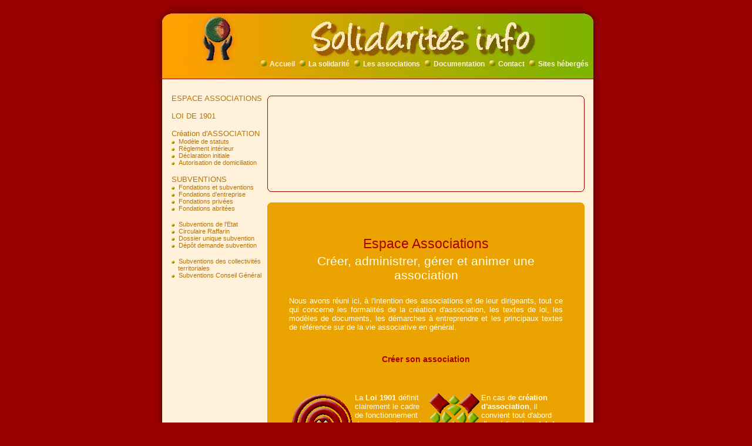

--- FILE ---
content_type: text/html; charset=iso-8859-1
request_url: https://solidarites.info/associations.php
body_size: 3611
content:
<html><head>
<title>Espace Associations - Solidarités Info</title>
<meta name="description" content="Associations de solidarité, tout ce qu'il faut savoir sur leur création, leur gestion et leur fonctionnement">
<meta name="keywords" lang="fr" content="association,solidarité,internationale,creation,gestion,associatif,solidarite,création,créer,gérer,administrer,fonctionnement,creer,gerer">
<meta name="robots" content="index, follow">
<meta name="revisit-after" content="5 days">
<meta http-equiv="Content-Language" content="fr">
<meta http-equiv="Content-Type" content="text/html; charset=iso-8859-1">
<meta name="distribution" content="global">
<meta name="author" lang="fr" content="Anne Franck">
<meta name="copyright" content="Solidarités infos">
<meta name="expires" content="never">
<meta name="Date-Creation-yyyymmdd" content="20051101">
<meta name="Date-Revision-yyyymmdd" content="20051101">
<META http-equiv="pragma" CONTENT="no-cache"><meta http-equiv="Page-Enter" content="revealTrans(Duration=1,Transition=23)">
<link rel="stylesheet" type="text/css" href="standard.css">
<link rel="SHORTCUT ICON" HREF="favicon.ico">
<script><!--window.status="Solidarités infos"; //--></script>
<script data-ad-client="ca-pub-5937081107647523" async src="https://pagead2.googlesyndication.com/pagead/js/adsbygoogle.js"></script>
</head>
<body bgcolor="#990000" text="#aa0000" link="#b97300" alink="#FF9F00" vlink="#b97300"><div align="center"><a name="debut"></a>
<table width="800" class="menu" height="135" border="0" cellspacing="0" cellpadding="0" align="center" background="design/haut.jpg">
<tr><td width="160"></td><td align="center">
<br><br><br><br><br><br><br><a href="index.php"><img src="design/puce.gif" width="10" height="10" border="0" alt="" hspace="5">Accueil</a>
<a href="solidarite.php"><img src="design/puce.gif" width="10" height="10" border="0" alt="" hspace="5">La solidarité</a>
<a href="associations.php"><img src="design/puce.gif" width="10" height="10" border="0" alt="" hspace="5">Les associations</a>
<a href="documentation.php"><img src="design/puce.gif" width="10" height="10" border="0" alt="" hspace="5">Documentation</a>
<a href="contact.php"><img src="design/puce.gif" width="10" height="10" border="0" alt="" hspace="5">Contact</a>
<a href="hebergement.php"><img src="design/puce.gif" width="10" height="10" border="0" alt="" hspace="5">Sites hébergés</a>
</td></tr></table>
<table class="rouge" background="design/haut1.jpg" width="800" border="0" cellspacing="5" cellpadding="5" align="center">
<tr valign="top"><td align="center"><table width="710" cellpadding="0" cellspacing="0" align="center">
<tr valign="top"><td class="plan" width="170"><br>
<a href="associations.php"><img src="design/vide.gif" width="7" border="0" alt="Espace associations">ESPACE ASSOCIATIONS</a>
<br><br><a href="loi-1901.php"><img src="design/vide.gif" width="7" border="0" alt="Loi de 1901">LOI DE 1901</a>
<br><br><a href="creation-association.php"><img src="design/vide.gif" width="7" border="0" alt="Création d'association">Création d'ASSOCIATION</a>
<br><a href="modele-statuts.php"><img src="design/puce.gif" width="5" height="5" border="0" alt="Modèle de statuts" hspace="7"><small>Modèle de statuts</small></a>
<br><a href="reglement-interieur.php"><img src="design/puce.gif" width="5" height="5" border="0" alt="Règlement intérieur" hspace="7"><small>Règlement intérieur</small></a>
<br><a href="declaration-association.php"><img src="design/puce.gif" width="5" height="5" border="0" alt="Déclaration initiale" hspace="7"><small>Déclaration initiale</small></a>
<br><a href="domiciliation-siege-social.php"><img src="design/puce.gif" width="5" height="5" border="0" alt="Autorisation de domiciliation" hspace="7"><small>Autorisation de domiciliation</small></a>
<br><br><a href="subventions.php"><img src="design/vide.gif" width="7" border="0" alt="Subventions">SUBVENTIONS</a>
<br><a href="fondations.php"><img src="design/puce.gif" width="5" height="5" border="0" alt="Fondations et subventions" hspace="7"><small>Fondations et subventions</small></a>
<br><a href="fondations-entreprise.php"><img src="design/puce.gif" width="5" height="5" border="0" alt="Fondations d'entreprise" hspace="7"><small>Fondations d'entreprise</small></a>
<br><a href="fondations-privees.php"><img src="design/puce.gif" width="5" height="5" border="0" alt="Fondations privées" hspace="7"><small>Fondations privées</small></a>
<br><a href="fondations-abritees.php"><img src="design/puce.gif" width="5" height="5" border="0" alt="Fondations abritées" hspace="7"><small>Fondations abritées</small></a>
<br><br><a href="subventions-etat.php"><img src="design/puce.gif" width="5" height="5" border="0" alt="Subventions de l'Etat" hspace="7"><small>Subventions de l'Etat</small></a>
<br><a href="circulaire-raffarin.php"><img src="design/puce.gif" width="5" height="5" border="0" alt="Circulaire Raffarin" hspace="7"><small>Circulaire Raffarin</small></a>
<br><a href="dossier-unique-subvention.php"><img src="design/puce.gif" width="5" height="5" border="0" alt="Dossier unique subvention" hspace="7"><small>Dossier unique subvention</small></a>
<br><a href="demande-subvention-etat.php"><img src="design/puce.gif" width="5" height="5" border="0" alt="Dépôt demande subvention" hspace="7"><small>Dépôt demande subvention</small></a>
<br><br><a href="subventions-collectivites-territoriales.php"><img src="design/puce.gif" width="5" height="5" border="0" alt="Subventions des collectivités territoriales" hspace="7"><small>Subventions des collectivités<br> &nbsp; &nbsp; &nbsp; territoriales</small></a>
<br><a href="subventions-conseil-general.php"><img src="design/puce.gif" width="5" height="5" border="0" alt="Subventions Conseil Général" hspace="7"><small>Subventions Conseil Général</small></a>
<br><br><br><!-- VERTICAL -->
<script async src="https://pagead2.googlesyndication.com/pagead/js/adsbygoogle.js"></script>
<!-- verticale -->
<ins class="adsbygoogle"
     style="display:block"
     data-ad-client="ca-pub-5937081107647523"
     data-ad-slot="3752777405"
     data-ad-format="auto"
     data-full-width-responsive="true"></ins>
<script>
     (adsbygoogle = window.adsbygoogle || []).push({});
</script>
</td><td width="540" class="small" align="center">
<br><b class="bordertop"><b class="coin1">&nbsp;</b><b class="coin2">&nbsp;</b><b class="coin3">&nbsp;</b><b class="coin4">&nbsp;</b></b>
<span class="content"><br>

<!-- BANNIERE BEIGE -->
<script async src="https://pagead2.googlesyndication.com/pagead/js/adsbygoogle.js"></script>
<ins class="adsbygoogle"
     style="display:block"
     data-ad-format="fluid"
     data-ad-layout-key="-ht-h-b-88+no"
     data-ad-client="ca-pub-5937081107647523"
     data-ad-slot="4141743924"></ins>
<script>
     (adsbygoogle = window.adsbygoogle || []).push({});
</script>
<br><br></span><b class="boderbottom"><b class="coin4">&nbsp;</b><b class="coin3">&nbsp;</b><b class="coin2">&nbsp;</b><b class="coin1">&nbsp;</b></b>
<br><b class="bordertop"><b class="coin1orange">&nbsp;</b><b class="coin2orange">&nbsp;</b><b class="coin3orange">&nbsp;</b><b class="coin4orange">&nbsp;</b></b>
<span class="contenuorange">
<table class="orange" width="520" cellpadding=0 cellspacing="20" bgcolor="#EAA300">
<tr><td class="orange"><br><br><h1 align="center">Espace Associations</h1>
<h2 align="center">Créer, administrer, gérer et animer une association</h2>
<table class="blanc" cellpadding="5">
<tr><td colspan="2" style="text-align:justify">Nous avons réuni ici, à l'intention des associations et de leur dirigeants, tout ce qui concerne les formalités de la création d'association, les textes de loi, les modèles de documents, les démarches à entreprendre et les principaux textes de référence sur de la vie associative en général.
<br><br><a href="creation-association.php"><h5 align="center">Créer son association</h5></a>
</td></tr><tr><td valign="top"><br><img src="images/logor2.gif" width="102" height="101" align="left" alt="La loi de 1901" hspace="5" vspace="2">
La <a href="loi-1901.php">Loi 1901</a> définit clairement le cadre de fonctionnement des associations et en détermine les obligations et les attributions. Il est important pour les dirigeants associatifs de bien en connaître les points essentiels, ceci pour une bonne gestion de l'organisme dont ils sont légalement responsables.
</td><td width=50% valign="top"><br><img src="images/logov1.gif" width="85" height="85" align="left" alt="Créer son association">
En cas de <a href="creation-association.php">création d'association</a>, il convient tout d'abord d'en rédiger les <a href="modele-statuts.php">statuts</a> puis de déposer ensuite une <a href="declaration-association.php">déclaration initiale</a> auprès de l'administration compétente, en y joignant un exemplaire des statuts et une autorisation de <a href="domiciliation-siege-social.php">domiciliation de siège social</a>. La nouvelle association n'aura une existence légale qu'après son insertion dans le Journal Officiel.
</td></tr><tr><td colspan="2" style="text-align:center"><a href="subventions.php"><h5>Demander une subvention</h5></a></td></tr>
<tr><td width=50% valign="top"><br><img src="images/logor80.gif" width="76" height="100" align="left" alt="Subventions de l'Etat" hspace="5" vspace="2">
Les <a href="subventions.php">subventions</a> accordées par l'Etat sont régies par deux textes récents, la  <a href="circulaire-raffarin.php">Circulaire du Premier ministre</a> du 24 décembre 2002 instuant le <a href="dossier-unique-subvention.php">dossier unique de subvention</a> pour toute demande faite à l'Etat ou à un établissement public.
</td><td valign="top"><br><img src="images/logov6.gif" width="69" height="84" align="left" alt="Fondations et subventions" hspace="5" vspace="2">
Les associations peuvent également bénéficier de <a href="subventions.php">subventions</a> de la part des <a href="fondations.php">Fondations</a>. On en distingue trois types : les <a href="fondations-privees.php">Fondations privées</a>, les <a href="fondations-abritees.php">Fondations abritées</a> et les <a href="fondations-entreprise.php">Fondations d'entreprise</a>.
</td></tr></table>
<div style="text-align:right"><br><a href="#debut">Haut de page</a></div><br><br><table align="center"><tr align="center"><td align="center" valign="middle" width="220">
<img src="images/mains1.gif" width="100" height="166">
</td><td align="center" valign="top">
<script async src="https://pagead2.googlesyndication.com/pagead/js/adsbygoogle.js"></script>
<!-- CARRE ROUGE-->
<script async src="https://pagead2.googlesyndication.com/pagead/js/adsbygoogle.js"></script>
<ins class="adsbygoogle"
     style="display:block; text-align:center;"
     data-ad-layout="in-article"
     data-ad-format="fluid"
     data-ad-client="ca-pub-5937081107647523"
     data-ad-slot="2889399676"></ins>
<script>
     (adsbygoogle = window.adsbygoogle || []).push({});
</script>
</td></tr></table>
</td></tr></table></span>
<b class="boderbottom"><b class="coin4orange">&nbsp;</b><b class="coin3orange">&nbsp;</b><b class="coin2orange">&nbsp;</b><b class="coin1orange">&nbsp;</b></b>
</td></tr></table><br>
<!-- BANNIERE BEIGE
<script async src="https://pagead2.googlesyndication.com/pagead/js/adsbygoogle.js"></script>
<ins class="adsbygoogle"
     style="display:block"
     data-ad-format="fluid"
     data-ad-layout-key="-ht-h-b-88+no"
     data-ad-client="ca-pub-5937081107647523"
     data-ad-slot="4141743924"></ins>
<script>
     (adsbygoogle = window.adsbygoogle || []).push({});
</script> -->
<script data-ad-client="ca-pub-5937081107647523" async src="https://pagead2.googlesyndication.com/pagead/js/adsbygoogle.js"></script>
</td></tr></table>
<table width="800" class="menu" height="110" border="0" cellspacing="0" cellpadding="0" align="center" background="design/bas.jpg">
<tr><td align="center">
<a href="index.php"><img src="design/puce.gif" width="10" height="10" border="0" alt="" hspace="5">Accueil</a>
<a href="solidarite.php"><img src="design/puce.gif" width="10" height="10" border="0" alt="" hspace="5">La solidarité</a>
<a href="associations.php"><img src="design/puce.gif" width="10" height="10" border="0" alt="" hspace="5">Les associations</a>
<a href="livres.php"><img src="design/puce.gif" width="10" height="10" border="0" alt="" hspace="5">Documentation</a>
<a href="contact.php"><img src="design/puce.gif" width="10" height="10" border="0" alt="" hspace="5">Contact</a>
<a href="administration.php"><img src="design/puce.gif" width="10" height="10" border="0" alt="" hspace="5">Administration</a>
<br><a href="https://parrainages.org"><img src="design/puce.gif" width="10" height="10" border="0" alt="" hspace="5">Parrainages d'enfants</a>
<a href="https://haiti.parrainages.org/enfants-haiti.php"><img src="design/puce.gif" width="10" height="10" border="0" alt="" hspace="5">Enfants d'Haïti</a>
<a href="https://haiti.parrainages.org/aider-enfants-haiti.php"><img src="design/puce.gif" width="10" height="10" border="0" alt="" hspace="5">Aider les enfants d'Haïti</a>
<a href="https://www.sosenfants.com/reconstruction-haiti-prescolaire.php"><img src="design/puce.gif" width="10" height="10" border="0" alt="" hspace="5">Reconstruction Haïti</a>
<br><br>&copy; 2006-2025 Solidarités info Tous droits r&eacute;serv&eacute;s.
<br><!--1582484 visites. 3 en cours.-->
</td></tr></table><br><br>
</body></html> 

--- FILE ---
content_type: text/html; charset=utf-8
request_url: https://www.google.com/recaptcha/api2/aframe
body_size: 268
content:
<!DOCTYPE HTML><html><head><meta http-equiv="content-type" content="text/html; charset=UTF-8"></head><body><script nonce="11TbxvYU-E0GKOHwHgSUIw">/** Anti-fraud and anti-abuse applications only. See google.com/recaptcha */ try{var clients={'sodar':'https://pagead2.googlesyndication.com/pagead/sodar?'};window.addEventListener("message",function(a){try{if(a.source===window.parent){var b=JSON.parse(a.data);var c=clients[b['id']];if(c){var d=document.createElement('img');d.src=c+b['params']+'&rc='+(localStorage.getItem("rc::a")?sessionStorage.getItem("rc::b"):"");window.document.body.appendChild(d);sessionStorage.setItem("rc::e",parseInt(sessionStorage.getItem("rc::e")||0)+1);localStorage.setItem("rc::h",'1768704352944');}}}catch(b){}});window.parent.postMessage("_grecaptcha_ready", "*");}catch(b){}</script></body></html>

--- FILE ---
content_type: text/css
request_url: https://solidarites.info/standard.css
body_size: 10547
content:
body {margin:0 0;scrollbar-face-color:#aa0000;scrollbar-3dlight-color:#990000; scrollbar-darkshadow-color:#660000;scrollbar-arrow-color:#ee0000;scrollbar-track-color:#990000}
h1 {font-family:Arial,Helvetica,Verdana;font-size:23px;line-height:0px;font-weight:normal;color:#aa0000}
h2 {font-family:Arial,Helvetica;font-size:21px;font-weight:normal;color:#fffff0}
h3 {font-family:comic sans ms,Arial,Helvetica,Verdana;font-size:14pt;font-weight:normal;color:#aa0000}
h4 {font-family:Verdana,Arial,Helvetica;font-size:12pt;font-weight:bold;color:#FF9F00}
h5 {font-family:Verdana,Arial,Helvetica;font-size:10pt;font-weight:bold;font-variant:normal;color:#FF9F00}
h6 {font-family:comic sans ms,Arial,Helvetica,Verdana;font-size:10pt;font-weight:normal;font-variant:normal;color:#FF9F00}
ul {font-family:comic sans ms,Verdana,Arial,Helvetica;font-size:13px;font-weight:normal;font-variant:normal;color:#aa0000}
p {font-family:Verdana,Arial,Helvetica;color:#aa0000}
.input { border-right: #cc0000 2px solid; border-top: #000000 2px solid; font-weight: bold; font-size: 13px; border-left: #000000 2px solid; color: #fffff0; border-bottom: #cc0000 2px solid; font-family: Verdana, Arial, Helvetica; height: 26px; background-color: #990000; }
.radio { border-right: #cc0000 2px solid; border-top: #000000 2px solid; font-weight: bold; font-size: 13px; border-left: #000000 2px solid; color: #fffff0; border-bottom: #cc0000 2px solid; font-family: Verdana, Arial, Helvetica; background-color: #990000; }
.textarea { border-right: #cc0000 2px solid; border-top: #000000 2px solid; font-weight: bold; font-size: 13px; border-left: #000000 2px solid; color: #990000; border-bottom: #cc0000 2px solid; font-family: Verdana, Arial, Helvetica; background-color: #FFF1D9; }
.bouton { border-right: #000000 2px solid; border-top: #fffff0 1px solid; font-weight: bold; font-size: 13px; border-left: #fffff0 1px solid; color: #fffff0; border-bottom: #000000 2px solid; font-family: Verdana, Arial, Helvetica; height: 26px; background-color: #990000; }

.rouge, table.rouge { font-family: Verdana, Arial, Helvetica; font-size: 13px; font-weight: normal; font-variant: normal; text-decoration: none; color: #990000 }
a.rouge, a.rouge:visited { font-family: Verdana, Arial, Helvetica; font-size: 13px; font-weight: bold; font-variant: normal; text-decoration: none; color: #cc0000 }
a.rouge:active, a.rouge:hover  { font-family: Verdana, Arial, Helvetica; font-size: 13px; font-weight: bold; font-variant: normal; text-decoration: none; color: #ffa800  }
td.rouge a, td.rouge a:visited { font-family: Verdana, Arial, Helvetica; font-size: 13px; font-weight: bold; font-variant: normal; text-decoration: none; color: #cc0000 }
td.rouge a:active, td.rouge a:hover { font-family: Verdana, Arial, Helvetica; font-size: 13px; font-weight: bold; font-variant: normal; text-decoration: none; color: #ffa800  }

.blanc, table.blanc { font-family: Verdana, Arial, Helvetica; font-size: 13px; font-weight: normal; font-variant: normal; text-decoration: none; color: #fffff0 }
table.blanc a, table.blanc a:visited  { font-family: Verdana, Arial, Helvetica; font-size: 13px; font-weight: bold; font-variant: normal; text-decoration: none; color: #fffff0 }
table.blanc a:active, table.blanc a:hover { font-family: Verdana, Arial, Helvetica; font-size: 13px; font-weight: bold; font-variant: normal; text-decoration: none; color: #ffa800  }
td.blanc { font-family: Verdana, Arial, Helvetica; font-size: 13px; font-weight: normal; font-variant: normal; text-decoration: none; color: #fffff0 }
td.blanc a, td.blanc a:visited { font-family: Verdana, Arial, Helvetica; font-size: 13px; font-weight: bold; font-variant: normal; text-decoration: none; color: #fffff0 }
td.blanc a:active, td.blanc a:hover  { font-family: Verdana, Arial, Helvetica; font-size: 13px; font-weight: bold; font-variant: normal; text-decoration: none; color: #ffa800  }
table.blanc h1 {color:#fffff0}

.orange, table.orange { font-family: Verdana, Arial, Helvetica; font-size: 13px; font-weight: normal; font-variant: normal; text-decoration: none; color: #fffff0 }
table.orange a, table.orange a:visited  { font-family: Verdana, Arial, Helvetica; font-size: 13px; font-weight: bold; font-variant: normal; text-decoration: none; color: #fffff0 }
table.orange a:active, table.orange a:hover { font-family: Verdana, Arial, Helvetica; font-size: 13px; font-weight: bold; font-variant: normal; text-decoration: none; color: #cc0000  }
td.orange { font-family: Verdana, Arial, Helvetica; font-size: 13px; font-weight: normal; font-variant: normal; text-decoration: none; color: #fffff0 }
td.orange a, td.orange a:visited { font-family: Verdana, Arial, Helvetica; font-size: 13px; font-weight: bold; font-variant: normal; text-decoration: none; color: #fffff0 }
td.orange a:active, td.orange a:hover  { font-family: Verdana, Arial, Helvetica; font-size: 13px; font-weight: bold; font-variant: normal; text-decoration: none; color: #cc0000  }
table.orange h5 {font-family:Verdana,Arial,Helvetica;font-size:14px;font-weight:bold;color:#aa0000}
table.orange p {font-family:Arial,Helvetica;font-size:13px;color:#990000}

.vert, table.vert {font-family: Verdana,Arial,Helvetica;font-size:13px;font-weight:normal;font-variant:normal;text-decoration:none;color:#FCE9C9}
table.vert a, table.vert a:visited {font-family:Verdana,Arial,Helvetica;font-size:13px;font-weight:bold;font-variant:normal;text-decoration:none;color:#FCE9C9}
table.vert a:active, table.vert a:hover {font-family:Verdana,Arial,Helvetica;font-size:13px;font-weight:bold;font-variant:normal;text-decoration:none;color:#990000}
td.vert {font-family: Arial,Verdana,Helvetica;font-size:13px;font-weight:normal;font-variant:normal;text-decoration:none;color:#FCE9C9}
td.vert a, td.vert a:visited {font-family:Arial,Verdana,Helvetica;font-size:13px;font-weight:bold;font-variant:normal;text-decoration:none;color:#FCE9C9}
td.vert a:active, td.vert a:hover {font-family:Arial,Verdana,Helvetica;font-size:13px;font-weight:bold;font-variant: normal;text-decoration:none;color:#990000}
table.vert h1 {font-family:Arial,Helvetica;font-size:25px;font-weight:bold;color:#FCE9C9}
table.vert h2 {font-family:Arial,Helvetica;font-size:21px;font-weight:normal;color:#aa0000}
table.vert h3 {font-family:Arial,Helvetica;font-size:16px;font-weight:bold;color:#aa0000}
table.vert h5 {font-family:Verdana,Arial,Helvetica;font-size:14px;font-weight:bold;color:#aa0000}
table.vert p, table.vert ol {font-family:Arial,Helvetica;font-size:13px;color:#aa0000}

.plan, table.plan { font-family:Verdana,Arial,Helvetica; font-size: 13px; color: maroon; font-weight: bold; font-style: normal; }
table.plan A, table.plan A:visited  { font-family:Arial,Verdana,Helvetica; font-size: 13px; font-weight: normal; font-variant: normal; text-decoration: none; color: #b97300 }
table.plan A:active, table.plan A:hover  { font-family:Arial,Verdana,Helvetica; font-size: 13px; font-weight: normal; font-variant: normal; text-decoration: none; color: #ff7f50 }
td.plan A, td.plan A:visited { font-family:Arial,Verdana,Helvetica; font-size: 13px; font-weight: normal; font-variant: normal; text-decoration: none; color: #b97300 }
td.plan A:active, td.plan A:hover { font-family:Arial,Verdana,Helvetica; font-size: 13px; font-weight: normal; font-variant: normal; text-decoration: none; color: #ffa800 }

table.small { font-family: Verdana, Arial, Helvetica; font-size: 13px; font-weight: normal; font-variant: normal; text-decoration: none; color: #990000 }
table.small a, table.small a:visited  { font-family: Verdana, Arial, Helvetica; font-size: 13px; font-weight: normal; font-variant: normal; text-decoration: none; color: #cc0000 }
table.small a:active, table.small a:hover { font-family: Verdana, Arial, Helvetica; font-size: 13px; font-bold: normal; font-variant: normal; text-decoration: none; color: ##ffe000  }
#lien {color:#aa0000;font-weight:normal;font-size:12px}
#lien:active, #lien:hover {color:#FCE9C9}
#lien1 {color:#FCE9C9;font-weight:normal;font-size:12px}
#lien1:active, #lien1:hover {color:#aa0000}

TABLE.menu
{
    FONT-WEIGHT: normal;
    FONT-SIZE: 11px;
    COLOR: #990000;
    FONT-STYLE: normal;
    FONT-FAMILY: Arial,Helvetica;
    TEXT-ALIGN: center
}
TABLE.menu A, TABLE.menu A:visited
{
    FONT-WEIGHT: bold;
    FONT-SIZE: 12px;
    COLOR: #FFF1D9;
    FONT-FAMILY: Arial,Helvetica;
    FONT-VARIANT: normal;
    TEXT-DECORATION: none
}
TABLE.menu A:active, TABLE.menu A:hover
{
    FONT-WEIGHT: bold;
    FONT-SIZE: 12px;
    COLOR: #ffe000;
    FONT-FAMILY: Arial,Helvetica;
    FONT-VARIANT: normal;
    TEXT-DECORATION: none
}
.bordertop, .boderbottom {display:block; background:transparent; font-size:1px;}
.coin1, .coin2, .coin3, .coin4, .coin1vert, .coin2vert, .coin3vert, .coin4vert, .coin1orange, .coin2orange, .coin3orange, .coin4orange, .coin2rouge, .coin3rouge, .coin4rouge {display:block; overflow:hidden;}
.coin1, .coin2, .coin3, .coin1vert, .coin2vert, .coin3vert, .coin1orange, .coin2orange, .coin3orange, .coin2rouge, .coin3rouge {height:1px;}
.coin2, .coin3, .coin4 {background:#FFF1D9; border-left:1px solid #aa0000; border-right:1px solid #aa0000;}
.coin2vert, .coin3vert, .coin4vert {background:#8BB200; border-left:1px solid #8BB200; border-right:1px solid #8BB200;}
.coin2orange, .coin3orange, .coin4orange {background:#EAA300; border-left:1px solid #EAA300; border-right:1px solid #EAA300;}
.coin2rouge, .coin3rouge, .coin4rouge {background:#aa0000; border-left:1px solid #aa0000; border-right:1px solid #aa0000;}
.coin1 {margin:0 5px; background:#aa0000;}
.coin1orange {margin:0 5px; background:#EAA300;}
.coin1vert {margin:0 5px; background:#9AAF00;}
.coin2, .coin2orange, .coin2rouge, .coin2vert {margin:0 3px; border-width:0 2px;}
.coin3, .coin3orange, .coin3rouge, .coin3vert {margin:0 2px;}
.coin4, .coin4orange, .coin4rouge, .coin4vert {height:2px; margin:0 1px;}
.content {display:block; background:#FFF1D9; border:0 solid #aa0000; border-width:0 1px;}
.contenurouge{display:block; background:#aa0000; border:0 solid #aa0000; border-width:0 1px;}
.contenuorange  {display:block; background:#EAA300; border:0 solid #EAA300; border-width:0 1px;}
.contenuvert  {display:block; background:#8BB200; border:0 solid #8BB200; border-width:0 1px;}
.pub_ads_news
{
    BACKGROUND-POSITION: right 50%;
    MARGIN-TOP: 10px;
    PADDING-LEFT: 30px;
    FLOAT: right;
    BACKGROUND-IMAGE: url(../im/postit.jpg);
    WIDTH: 365px;
    PADDING-TOP: 42px;
    BACKGROUND-REPEAT: no-repeat;
    HEIGHT: 300px
}